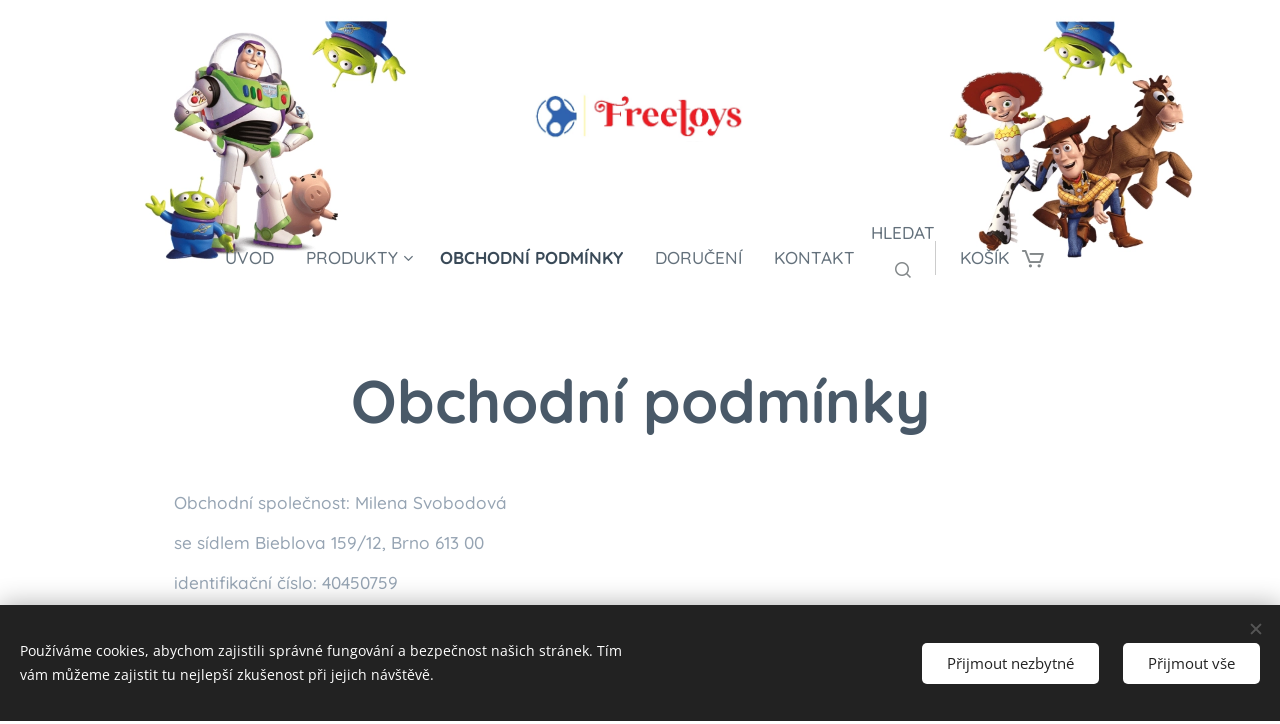

--- FILE ---
content_type: text/css
request_url: https://duyn491kcolsw.cloudfront.net/files/1u/1uz/1uzze2.css?ph=2422b104b1
body_size: 2011
content:
@media screen and (min-width:37.5em){.t-p-fs-s .t{font-size:1.075rem}.t-p-fs-m .t{font-size:1.125rem}.t-p-fs-l .t{font-size:1.375rem}.t-s-d-s .t .b-text h3.wnd-align-right:after,.t-s-d-t .t .b-text h3.wnd-align-right:after,.t-t-d-s .t .b-text h1.wnd-align-right:after,.t-t-d-t .t .b-text h1.wnd-align-right:after{left:auto;right:0}.l-sidebar .t-bq-d-l .t .b-text blockquote.tbq{padding-left:1.8125rem!important}.l-sidebar .t-bq-d-l .t .b-text blockquote.tbq.wnd-align-right{padding-right:1.8125rem!important}.l-sidebar .t-bq-d-l .t .b-text blockquote.tbq.wnd-align-justify,.l-sidebar .t-bq-d-l .t .b-text blockquote:not(.tbq) h1,.l-sidebar .t-bq-d-l .t .b-text blockquote:not(.tbq) h2,.l-sidebar .t-bq-d-l .t .b-text blockquote:not(.tbq) h3,.l-sidebar .t-bq-d-l .t .b-text blockquote:not(.tbq) p{padding-left:1.8125rem!important}.l-sidebar .t-bq-d-l .t .b-text blockquote:not(.tbq) h1.wnd-align-right,.l-sidebar .t-bq-d-l .t .b-text blockquote:not(.tbq) h2.wnd-align-right,.l-sidebar .t-bq-d-l .t .b-text blockquote:not(.tbq) h3.wnd-align-right,.l-sidebar .t-bq-d-l .t .b-text blockquote:not(.tbq) p.wnd-align-right{padding-right:1.8125rem!important}.l-sidebar .t-bq-d-l .t .b-text blockquote:not(.tbq) h1.wnd-align-justify,.l-sidebar .t-bq-d-l .t .b-text blockquote:not(.tbq) h2.wnd-align-justify,.l-sidebar .t-bq-d-l .t .b-text blockquote:not(.tbq) h3.wnd-align-justify,.l-sidebar .t-bq-d-l .t .b-text blockquote:not(.tbq) p.wnd-align-justify{padding-left:1.8125rem!important}.t-t-fs-s .t .s-bdh-t{font-size:2.75rem}.t-t-fs-m .t .s-bdh-t{font-size:3.75rem}.t-t-fs-l .t .s-bdh-t{font-size:4.5rem}.t-t-d-s .t .s-bdh-t:after,.t-t-d-t .t .s-bdh-t:after{bottom:.75rem}.t .b-btn-a-l{top:.9375rem}.t-t-d-s .t .b-e-d .prd-title:after,.t-t-d-t .t .b-e-d .prd-title:after{bottom:.75rem}.t-t-fs-s .t .b-sr .b-sr-title{font-size:2.75rem}.t-t-fs-m .t .b-sr .b-sr-title{font-size:3.75rem}.t-t-fs-l .t .b-sr .b-sr-title{font-size:4.5rem}.t-p-fs-s .t .b-sr .b-sr-tab a{font-size:1.075rem}.t-p-fs-m .t .b-sr .b-sr-tab a{font-size:1.125rem}.t-p-fs-l .t .b-sr .b-sr-tab a{font-size:1.375rem}}
@media screen and (min-width:48em){.t-t-fs-s .t .b-e-d .prd-title{font-size:2.25rem}.t-t-fs-m .t .b-e-d .prd-title{font-size:2.5rem}.t-t-fs-l .t .b-e-d .prd-title{font-size:2.75rem}.t-t-d-s .t .b-e-d .prd-title,.t-t-d-t .t .b-e-d .prd-title{margin-bottom:.625rem}.t-t-d-s .t .b-e-d .prd-title:after,.t-t-d-t .t .b-e-d .prd-title:after{content:"";display:block;position:absolute;margin-left:0;transform:translateX(0);left:1.25rem}.t-t-fs-s .t .b-e-d .prd-price{font-size:1.75rem}.t-t-fs-m .t .b-e-d .prd-price{font-size:1.875rem}.t-t-fs-l .t .b-e-d .prd-price{font-size:2rem}.t-t-fs-s .t .b-e-d .prd-price.prd-price-com{font-size:1.25rem}.t-t-fs-m .t .b-e-d .prd-price.prd-price-com{font-size:1.375rem}.t-p-fs-s .t .b-sr .b-sr-ci-text{font-size:1.075rem}.t-p-fs-m .t .b-sr .b-sr-ci-text{font-size:1.125rem}.t-p-fs-l .t .b-sr .b-sr-ci-text{font-size:1.25rem}}
@media screen and (min-width:56.25em){.t-t-fs-s .t .b-e-d .prd-title{font-size:2.375rem}.t-t-fs-m .t .b-e-d .prd-title{font-size:2.625rem}.t-t-fs-l .t .b-e-d .prd-title{font-size:2.875rem}.t .menu-item{font-size:1.075rem}.t-nav-fw-l.t-p-fw-l .t .menu-item{font-weight:350}.t-nav-fw-s.t-p-fw-l .t .menu-item{font-weight:500}.t-nav-fw-l.t-p-fw-m .t .menu-item{font-weight:400}.t-nav-fw-s.t-p-fw-m .t .menu-item{font-weight:600}.t-nav-fw-l.t-p-fw-s .t .menu-item{font-weight:500}.t-nav-fw-s.t-p-fw-s .t .menu-item{font-weight:700}.t .menu-item{letter-spacing:0}.t-p-sp .t .menu-item{letter-spacing:.08em}.t .wnd-mt-classic ul.level-2 .menu-item,.t ul.level-2 .menu-item{font-size:.95rem}.t .cart a{font-size:1.075rem}.t-nav-fw-l.t-p-fw-l .t .cart a{font-weight:350}.t-nav-fw-s.t-p-fw-l .t .cart a{font-weight:500}.t-nav-fw-l.t-p-fw-m .t .cart a{font-weight:400}.t-nav-fw-s.t-p-fw-m .t .cart a{font-weight:600}.t-nav-fw-l.t-p-fw-s .t .cart a{font-weight:500}.t-nav-fw-s.t-p-fw-s .t .cart a{font-weight:700}.t .cart a{letter-spacing:0}.t-p-sp .t .cart a{letter-spacing:.08em}.wnd-s-b .t .search-bar-input{font-size:1.075rem}.wnd-s-b .t-nav-fw-l.t-p-fw-l .t .search-bar-input{font-weight:350}.wnd-s-b .t-nav-fw-s.t-p-fw-l .t .search-bar-input{font-weight:500}.wnd-s-b .t-nav-fw-l.t-p-fw-m .t .search-bar-input{font-weight:400}.wnd-s-b .t-nav-fw-s.t-p-fw-m .t .search-bar-input{font-weight:600}.wnd-s-b .t-nav-fw-l.t-p-fw-s .t .search-bar-input{font-weight:500}.wnd-s-b .t-nav-fw-s.t-p-fw-s .t .search-bar-input{font-weight:700}.t .search-bar-input{letter-spacing:0}.wnd-s-b .t-p-sp .t .search-bar-input{letter-spacing:.08em}.t .search-bar-submit{font-family:WebnodeIcons}.wnd-s-b .t .search-bar-submit{font-size:1.125rem}.wnd-s-b .t-nav-fw-l .t .search-bar-submit{font-weight:400}.wnd-s-b .t-nav-fw-s .t .search-bar-submit{font-weight:700}.t-nav-fw-l.t-p-fw-l .t .menu-default ul.level-1>.wnd-active>.menu-item,.t-nav-fw-s.t-p-fw-l .t .menu-default ul.level-1>.wnd-active>.menu-item{font-weight:500}.t-nav-fw-l.t-p-fw-m .t .menu-default ul.level-1>.wnd-active>.menu-item,.t-nav-fw-s.t-p-fw-m .t .menu-default ul.level-1>.wnd-active>.menu-item{font-weight:600}.t-nav-fw-l.t-p-fw-s .t .menu-default ul.level-1>.wnd-active>.menu-item,.t-nav-fw-s.t-p-fw-s .t .menu-default ul.level-1>.wnd-active>.menu-item{font-weight:700}.t-nav-fw-l.t-p-fw-l .t .menu-default .cart.wnd-active a,.t-nav-fw-s.t-p-fw-l .t .menu-default .cart.wnd-active a{font-weight:500}.t-nav-fw-l.t-p-fw-m .t .menu-default .cart.wnd-active a,.t-nav-fw-s.t-p-fw-m .t .menu-default .cart.wnd-active a{font-weight:600}.t-nav-fw-l.t-p-fw-s .t .menu-default .cart.wnd-active a,.t-nav-fw-s.t-p-fw-s .t .menu-default .cart.wnd-active a{font-weight:700}.t .wnd-mt-classic .search-icon:after{font-size:1rem;line-height:3.125rem}.t .wnd-mt-classic:not(.menu-bottom) #menu ul.level-1>li>.mm-arrow:after{top:0}.t .wnd-mt-classic:not(.menu-bottom) #menu ul.level-2 li .mm-arrow{top:.125rem}.t .wnd-mt-classic.s-hn-centered #menu ul.level-1>li>.mm-arrow:after{top:0}.t .wnd-mt-classic.menu-bottom #menu ul.level-2 li .mm-arrow:after{font-size:.875rem;line-height:2.6875rem;height:2.6875rem}.t .wnd-mt-classic.menu-bottom.wnd-nh-m .search-icon:after{top:.0625rem}.t .wnd-mt-classic.menu-bottom.s-hn-centered .search-icon:after{top:.125rem}.t .wnd-mt-classic.menu-bottom .cart .cart-content .cart-content-link:after{top:.0625rem}.t .wnd-mt-boxed .search .search-bar-submit{font-size:1rem;line-height:2.375rem}.t .wnd-mt-boxed #menu ul.level-1 li .mm-arrow:after{line-height:2.75rem}.t .wnd-mt-boxed #menu ul.level-2 li a.mm-arrow:after{line-height:2.5625rem}.t .wnd-mt-sidebar #menu ul.level-1>li>.mm-arrow,.t .wnd-mt-sliding #menu ul.level-1>li>.mm-arrow{top:.625rem}.t .wnd-mt-sidebar #menu ul.level-2>li>.mm-arrow,.t .wnd-mt-sliding #menu ul.level-2>li>.mm-arrow{top:.3125rem}.t .s-hn.wnd-mt-sidebar .search-icon{font-size:1.075rem;font-weight:700}.t .s-hn.wnd-mt-sidebar .search-icon:after{font-size:1rem;line-height:2.375rem}.l-sidebar .t .cart-block .cart a{line-height:2.1875rem}.l-sidebar .t .cart-block .cart a .cart-piece-count{padding-top:.25rem}.l-sidebar .t .cart-block .cart a .cart-content-link:after{margin-left:.1875rem;font-size:1.25rem}}
@media screen and (min-width:56.25em) and (min-width:56.25em){.t .wnd-mt-classic .cart .cart-content-link:after{font-size:1.375rem;line-height:3.125rem}.t .menu-delimiters-slash ul.level-1>li.wnd-with-submenu>.mm-arrow{right:.75rem}.t .menu-delimiters-doublepipe ul.level-1>li>.menu-item>span:after,.t .menu-delimiters-doublepipe ul.level-1>li>.menu-item>span:before{height:.875rem;bottom:.1875rem}.t .menu-delimiters-doublepipe .cart a:after,.t .menu-delimiters-doublepipe .cart a:before{height:.875rem;bottom:1.125rem}.t .menu-delimiters-doublepipe .search-icon-text:after,.t .menu-delimiters-doublepipe .search-icon-text:before{height:.875rem;bottom:.1875rem}}
@container c (min-width:600px){.t-p-fs-s .t .c-c{font-size:1.075rem}.t-p-fs-m .t .c-c{font-size:1.125rem}.t-p-fs-l .t .c-c{font-size:1.375rem}.t .b-text h1{padding-bottom:1.875rem}.t-t-fs-s .t .b-text h1{font-size:2.75rem}.t-t-fs-m .t .b-text h1{font-size:3.75rem}.t-t-fs-l .t .b-text h1{font-size:4.5rem}.t .b-text h1+h2{padding-bottom:1.875rem}.t .b-text h1+h2,.t .b-text h1+h3{margin-top:-1.875rem}.t .b-text h1+h3{padding-bottom:1.875rem}.t-t-d-s .t .b-text h1:after,.t-t-d-t .t .b-text h1:after{bottom:.75rem}.t-s-d-s .t .b-text h1+h3:after,.t-s-d-t .t .b-text h1+h3:after{bottom:1.25rem}.t .b-text h2{padding-bottom:.9375rem}.t-h-fs-s .t .b-text h2{font-size:2rem}.t-h-fs-m .t .b-text h2{font-size:2.25rem}.t-h-fs-l .t .b-text h2{font-size:2.5rem}.t .b-text h3{padding-bottom:.625rem}.t-s-fs-s .t .b-text h3{font-size:1.375rem}.t-s-fs-m .t .b-text h3{font-size:1.625rem}.t-s-fs-l .t .b-text h3{font-size:1.875rem}.t-s-d-a .t .b-text h3,.t-s-d-a .t .b-text h3.wnd-align-left{padding-left:6.25rem}.t-s-d-a .t .b-text h3.wnd-align-right{padding-right:6.25rem}.t-s-d-a .t .b-text h3.wnd-align-justify{padding-left:6.25rem}.t-s-d-a .t .b-text h3:after{width:5.3125rem}.t-s-d-a.t-s-fs-s .t .b-text h3:after{top:.875rem}.t-s-d-a.t-s-fs-m .t .b-text h3:after{top:1.0625rem}.t-s-d-a.t-s-fs-l .t .b-text h3:after{top:1.25rem}.t .b-text ol,.t .b-text p{padding-bottom:1rem}.t .b-text ol{margin-left:1.25rem}.t .b-text ol li{padding-left:2.5rem}.t .b-text ul{padding-bottom:1rem;margin-left:1.25rem}.t .b-text ul li{padding-left:2.5rem}.t-bq-fs-s .t .b-text blockquote{font-size:1.625rem}.t-bq-fs-m .t .b-text blockquote{font-size:2rem}.t-bq-fs-l .t .b-text blockquote{font-size:2.5rem}.t-bq-d-l .t .b-text blockquote{padding-bottom:1rem;margin:1.25rem 0}.t-bq-d-q .t .b-text blockquote{padding-left:4.875rem}.t-bq-d-q .t .b-text blockquote:before{font-size:8.75rem;top:.9375rem;max-height:3.125rem}html[lang=ja] .t-bq-d-q .t .b-text blockquote:before{left:-2.1875rem;max-height:3.75rem;font-size:4rem}html[lang=ca] .t-bq-d-q .t .b-text blockquote:before,html[lang=el] .t-bq-d-q .t .b-text blockquote:before,html[lang=fr] .t-bq-d-q .t .b-text blockquote:before,html[lang=it] .t-bq-d-q .t .b-text blockquote:before,html[lang=lv] .t-bq-d-q .t .b-text blockquote:before,html[lang=no] .t-bq-d-q .t .b-text blockquote:before,html[lang=pt] .t-bq-d-q .t .b-text blockquote:before,html[lang=ru] .t-bq-d-q .t .b-text blockquote:before,html[lang=uk] .t-bq-d-q .t .b-text blockquote:before{top:-.9375rem;left:.625rem;max-height:5.625rem;font-size:5rem}.t .b-text blockquote+h1,.t .b-text blockquote+h2,.t .b-text blockquote+h3,.t .b-text ol+h1,.t .b-text ol+h2,.t .b-text ol+h3,.t .b-text p+h1,.t .b-text p+h2,.t .b-text p+h3,.t .b-text ul+h1,.t .b-text ul+h2,.t .b-text ul+h3{margin-top:1rem}.t .mt .mt-faq-item .b-text p,.t .mt .mt-i .b-text p,.t .mt.mt-image-left-float .mt-item .b-text-c>a:not(:only-child)>p,.t .mt.mt-image-left-float .mt-item .b-text-c>p,.t .mt .mt-item .b-text p{padding-bottom:.875rem}}
@container c (min-width:768px){.t-s-d-s .t .b-text h3:after,.t-s-d-t .t .b-text h3:after{width:10%}.t-h-fs-s .t .blog.no-grid .item-head h2{font-size:1.6875rem}.t-h-fs-m .t .blog.no-grid .item-head h2{font-size:1.875rem}.t-h-fs-l .t .blog.no-grid .item-head h2{font-size:2.125rem}.t-p-fs-s .t .blog.no-grid .item-perex{font-size:1.075rem}.t-p-fs-m .t .blog.no-grid .item-perex{font-size:1.125rem}.t-p-fs-l .t .blog.no-grid .item-perex,.t-p-fs-s .t .blog.no-grid .item-perex blockquote,.t-p-fs-s .t .blog.no-grid .item-perex h1,.t-p-fs-s .t .blog.no-grid .item-perex h2,.t-p-fs-s .t .blog.no-grid .item-perex h3{font-size:1.25rem}.t .blog.no-grid .wnd-private-content .item-head h2 .ld span:before{margin-right:.75rem}.t-h-fs-s .t .blog.no-grid .wnd-private-content .item-head h2 .ld span:before{font-size:1.1875rem;line-height:2.25rem}.t-h-fs-m .t .blog.no-grid .wnd-private-content .item-head h2 .ld span:before{font-size:1.3125rem;line-height:2.5rem}.t-h-fs-l .t .blog.no-grid .wnd-private-content .item-head h2 .ld span:before{font-size:1.5rem;line-height:2.875rem}.t-h-fs-s .t .blog-headings.blog.no-grid .item-head h2{font-size:1.75rem}.t-h-fs-m .t .blog-headings.blog.no-grid .item-head h2{font-size:1.875rem}.t-h-fs-l .t .blog-headings.blog.no-grid .item-head h2{font-size:2.125rem}.t .blog-headings.blog.no-grid .item.wnd-private-content .item-head h2 .ld span:before{margin-right:.75rem}.t-h-fs-s .t .blog-headings.blog.no-grid .item.wnd-private-content .item-head h2 .ld span:before{font-size:1.1875rem;line-height:2.3125rem}.t-h-fs-m .t .blog-headings.blog.no-grid .item.wnd-private-content .item-head h2 .ld span:before{font-size:1.3125rem;line-height:2.5rem}.t-h-fs-l .t .blog-headings.blog.no-grid .item.wnd-private-content .item-head h2 .ld span:before{font-size:1.5rem;line-height:2.9375rem}.t .b-e-f-i{line-height:1.4}.t-h-fs-s .t .b-e-s .prd-title{font-size:2.25rem}.t-h-fs-m .t .b-e-s .prd-title{font-size:2.625rem}.t-h-fs-l .t .b-e-s .prd-title{font-size:3.125rem}.t-p-fs-s .t .b-e-s .prd-text{font-size:1rem}.t-p-fs-m .t .b-e-s .prd-text{font-size:1.125rem}.t-p-fs-l .t .b-e-s .prd-text{font-size:1.25rem}.t-h-fs-s .t .b-e-s .prd-price{font-size:1.625rem}.t-h-fs-m .t .b-e-s .prd-price{font-size:1.875rem}.t-h-fs-l .t .b-e-s .prd-price{font-size:2.125rem}.t-h-fs-s .t .b-e-s .prd-price-com{font-size:1.25rem}.t-h-fs-m .t .b-e-s .prd-price-com{font-size:1.375rem}.t-h-fs-l .t .b-e-s .prd-price-com{font-size:1.5rem}.t-h-fs-s .t .b-e-s .prd-price-dual{font-size:1.25rem}.t-h-fs-m .t .b-e-s .prd-price-dual{font-size:1.375rem}.t-h-fs-l .t .b-e-s .prd-price-dual{font-size:1.5rem}}
@container c (min-width:900px){.t-bq-d-q .t .b-text blockquote{padding:2.25rem 2.25rem 3.5rem 5.9375rem}.t-bq-d-q .t .b-text blockquote:before{font-size:10.625rem;top:1.625rem;max-height:4.0625rem}html[lang=ja] .t-bq-d-q .t .b-text blockquote:before{left:-2.5rem;top:1.875rem;max-height:5rem;font-size:5rem}html[lang=ca] .t-bq-d-q .t .b-text blockquote:before,html[lang=el] .t-bq-d-q .t .b-text blockquote:before,html[lang=fr] .t-bq-d-q .t .b-text blockquote:before,html[lang=it] .t-bq-d-q .t .b-text blockquote:before,html[lang=lv] .t-bq-d-q .t .b-text blockquote:before,html[lang=no] .t-bq-d-q .t .b-text blockquote:before,html[lang=pt] .t-bq-d-q .t .b-text blockquote:before,html[lang=ru] .t-bq-d-q .t .b-text blockquote:before,html[lang=uk] .t-bq-d-q .t .b-text blockquote:before{top:-1.25rem;left:0;max-height:7.5rem;font-size:8rem}.t .blog-headings.blog.no-grid .item.wnd-private-content .item-head h2 .ld span:before,.t .blog.no-grid .wnd-private-content .item-head h2 .ld span:before{margin-right:.875rem}.t-h-fs-s .t .blog-headings.blog.no-grid .item.wnd-private-content .item-head h2 .ld span:before{font-size:1.25rem;line-height:2.3125rem}}